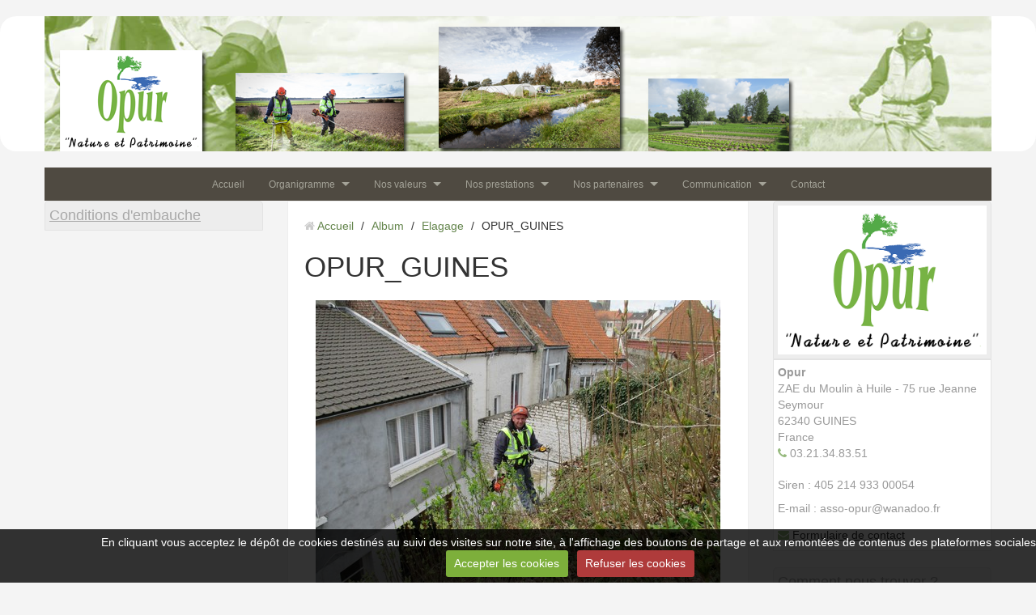

--- FILE ---
content_type: text/html; charset=UTF-8
request_url: http://www.asso-opur.fr/album-photos/elagage/img-0119.html
body_size: 19164
content:
<!DOCTYPE html>
<html lang="fr">
<head>
<title>OPUR_GUINES</title>
<!-- responsive_bootstrap / natural_tendency -->
<meta http-equiv="content-type" content="text/html; charset=utf-8">
  <link rel="image_src" href="http://www.asso-opur.fr/medias/album/img-0119.jpg" />
  <meta property="og:image" content="http://www.asso-opur.fr/medias/album/img-0119.jpg" />
  <link rel="canonical" href="http://www.asso-opur.fr/album-photos/elagage/img-0119.html">



<meta name="generator" content="e-monsite (e-monsite.com)">



<meta name="viewport" content="width=device-width, initial-scale=1.0, maximum-scale=1.0, user-scalable=no">
<!--[if IE]>
<meta http-equiv="X-UA-Compatible" content="IE=edge">
<![endif]-->

<link rel="icon" href="http://www.asso-opur.fr/medias/site/favicon/avatar-1.png">

<link rel="apple-touch-icon" sizes="114x114" href="http://www.asso-opur.fr/medias/site/mobilefavicon/avatar-2.png?fx=c_114_114" />
<link rel="apple-touch-icon" sizes="72x72" href="http://www.asso-opur.fr/medias/site/mobilefavicon/avatar-2.png?fx=c_72_72" />
<link rel="apple-touch-icon" href="http://www.asso-opur.fr/medias/site/mobilefavicon/avatar-2.png?fx=c_57_57" />
<link rel="apple-touch-icon-precomposed" href="http://www.asso-opur.fr/medias/site/mobilefavicon/avatar-2.png?fx=c_57_57" />






<link href="//www.asso-opur.fr/themes/combined.css?v=6_1591878887_90" rel="stylesheet">
<!--[if IE 7]>
<link href="//www.asso-opur.fr/medias/static/themes/bootstrap/css/font-awesome-ie7.min.css" rel="stylesheet">
<![endif]-->
<script src="http://www.asso-opur.fr/themes/combined.js?v=6_1591878887_90"></script>
<!-- Le HTML5 shim, for IE6-8 support of HTML5 elements -->
<!--[if lt IE 9]>
<script src="//www.asso-opur.fr/medias/static/themes/bootstrap/js/html5shiv.js"></script>
<![endif]-->

    <script src="//www.asso-opur.fr/medias/static/jqueryCuttr/jquery.cookie.js"></script>
    <script src="//www.asso-opur.fr/medias/static/jqueryCuttr/jquery.cookiecuttr.js"></script>
    <script>
    $(document).ready(function(){
        $.cookieCuttr({
            cookieNotificationLocationBottom : true,
            cookieDeclineButton : true,
            cookieResetButton : false,
            cookieAcceptButtonText :'Accepter\u0020les\u0020cookies',
            cookieDeclineButtonText :'Refuser\u0020les\u0020cookies',
            cookieResetButtonText : 'R\u00E9initialiser\u0020les\u0020cookies',
            cookieAnalyticsMessage : 'En\u0020cliquant\u0020vous\u0020acceptez\u0020le\u0020d\u00E9p\u00F4t\u0020de\u0020cookies\u0020destin\u00E9s\u0020au\u0020suivi\u0020des\u0020visites\u0020sur\u0020notre\u0020site,\u0020\u00E0\u0020l\u0027affichage\u0020des\u0020boutons\u0020de\u0020partage\u0020et\u0020aux\u0020remont\u00E9es\u0020de\u0020contenus\u0020des\u0020plateformes\u0020sociales.',
            cookieWhatAreLinkText : ''      
        });
    });
    </script>

<script async src="https://www.googletagmanager.com/gtag/js?id=G-4VN4372P6E"></script>
<script>
    window.dataLayer = window.dataLayer || [];
    function gtag(){dataLayer.push(arguments);}
    
    gtag('consent', 'default', {
        'ad_storage': 'denied',
        'analytics_storage': 'denied'
    });
    
    gtag('js', new Date());
    gtag('config', 'G-4VN4372P6E');
</script>

</head>
<body id="album-photos_run_elagage_img-0119" class="default">
    
            
    <header id="header">
                <div class="container">
                                            <div class="brand">
                                                <p class="site-title">
                    <a href="http://www.asso-opur.fr/">Opur</a>
                </p>
                                            </div>
                                                    
                </div>
            </header>
    
        
    <div id="main-area" class="main">
        <div class="container">
                        <nav class="navbar">
                <div class="navbar-inner">
                    <a class="btn btn-navbar btn-primary" data-toggle="collapse" data-target=".nav-collapse">
                        <i class="icon icon-reorder icon-large"></i>
                    </a> 
                    <div class="nav-collapse collapse">
                       <ul class="nav nav-list">
         <li class="nav-item-1">
         <a class="nav-link " href="http://www.asso-opur.fr/" >Accueil</a>
               </li>
            <li class="nav-item-2 dropdown">
         <a class="nav-link  dropdown-toggle" href="http://www.asso-opur.fr/pages/conseil-d-administration/" >Organigramme</a>
                  <ul class="dropdown-menu">
                           <li>
                  <a href="http://www.asso-opur.fr/pages/conseil-d-administration/conseil-d-administration.html">Conseil d'administration</a>
                              </li>
                           <li>
                  <a href="http://www.asso-opur.fr/pages/conseil-d-administration/employes-et-operateurs.html">Employés et opérateurs</a>
                              </li>
                        </ul>
               </li>
            <li class="nav-item-3 dropdown">
         <a class="nav-link  dropdown-toggle" href="http://www.asso-opur.fr/pages/nos-valeurs/" > Nos valeurs</a>
                  <ul class="dropdown-menu">
                           <li>
                  <a href="http://www.asso-opur.fr/pages/nos-valeurs/l-emploi-pour-tous.html">L'emploi pour tous</a>
                              </li>
                           <li>
                  <a href="http://www.asso-opur.fr/pages/nos-valeurs/respect-de-la-nature.html">Respect de la nature</a>
                              </li>
                        </ul>
               </li>
            <li class="nav-item-4 dropdown">
         <a class="nav-link  dropdown-toggle" href="http://www.asso-opur.fr/pages/nos-prestations/" >Nos prestations</a>
                  <ul class="dropdown-menu">
                           <li>
                  <a href="http://www.asso-opur.fr/pages/nos-prestations/les-travaux-environnementaux.html">Les travaux environnementaux</a>
                              </li>
                           <li>
                  <a href="http://www.asso-opur.fr/pages/nos-prestations/le-jardinage-et-maraichage.html">Scierie et bûcheronnage</a>
                              </li>
                           <li>
                  <a href="http://www.asso-opur.fr/pages/nos-prestations/creations-d-espaces-exterieurs.html">Créations d'espaces extèrieurs</a>
                              </li>
                           <li>
                  <a href="http://www.asso-opur.fr/pages/nos-prestations/travaux-de-peinture.html">Travaux de peinture</a>
                              </li>
                        </ul>
               </li>
            <li class="nav-item-5 dropdown">
         <a class="nav-link  dropdown-toggle" href="http://www.asso-opur.fr/annuaire/" onclick="window.open(this.href);return false;">Nos partenaires</a>
                  <ul class="dropdown-menu">
                           <li>
                  <a href="http://www.asso-opur.fr/annuaire/communes-et-collectivites/" onclick="window.open(this.href);return false;">Communes et collectivités</a>
                              </li>
                           <li>
                  <a href="http://www.asso-opur.fr/annuaire/partenaires/" onclick="window.open(this.href);return false;">Financeurs et clients</a>
                              </li>
                           <li>
                  <a href="http://www.asso-opur.fr/annuaire/formations/" onclick="window.open(this.href);return false;">Formations</a>
                              </li>
                           <li>
                  <a href="http://www.asso-opur.fr/annuaire/professionnel-paysagiste/" onclick="window.open(this.href);return false;">Professionnel paysagiste</a>
                              </li>
                           <li>
                  <a href="http://www.asso-opur.fr/annuaire/devenir-partenanire/" onclick="window.open(this.href);return false;">Devenir partenaire</a>
                              </li>
                        </ul>
               </li>
            <li class="nav-item-6 dropdown">
         <a class="nav-link  dropdown-toggle" href="http://www.asso-opur.fr/pages/communication/" >Communication</a>
                  <ul class="dropdown-menu">
                           <li>
                  <a href="http://www.asso-opur.fr/pages/communication/fiche-valeurs.html">Fiche valeurs emplois</a>
                              </li>
                           <li>
                  <a href="http://www.asso-opur.fr/pages/communication/fiche-valeurs-environnement.html">Fiche valeurs environnement</a>
                              </li>
                           <li>
                  <a href="http://www.asso-opur.fr/pages/communication/plaquette-de-presentation.html">Plaquette de présentation</a>
                              </li>
                        </ul>
               </li>
            <li class="nav-item-7">
         <a class="nav-link " href="http://www.asso-opur.fr/contact" >Contact</a>
               </li>
         </ul>

                    </div>
                </div>
            </nav>
                            
                    
            <div class="row-fluid">
                
                                <div class="span3 sidebar" id="sidebar-one">
                                                                                                                                                                                                                                                        <div class="widget widget_page_category">
                                    
            <p class="widget-title">
        
            <a href="http://www.asso-opur.fr/pages/nous-rejoindre/">
        
            Conditions d'embauche
          

            </a>
    
            </p>
    
                                                            </div>
                                                                                                                                                                    </div>
                                
                                
                <div class="span6 content" id="content-area">
                                                               <ul class="breadcrumb hidden-phone">
                  <li>
            <i class="icon icon-home"></i> <a href="http://www.asso-opur.fr/" title="Opur">Accueil</a> <span class="divider">/</span>
         </li>
                        <li>
            <a href="http://www.asso-opur.fr/album-photos/" title="Album">Album</a> <span class="divider">/</span>
        </li>
                        <li>
            <a href="http://www.asso-opur.fr/album-photos/elagage/" title="Elagage">Elagage</a> <span class="divider">/</span>
        </li>
                        <li class="active">
            OPUR_GUINES
         </li>
            </ul>
                                                            
                    <div class="view view-album" id="view-item" data-category="elagage">
    <h1 class="view-title">OPUR_GUINES</h1>
    
        
    
    <p class="text-center">
       <img src="http://www.asso-opur.fr/medias/album/img-0119.jpg" alt="OPUR_GUINES">
    </p>
    
    <table class="category-navigation">
        <tr>
            <td class="category-navigation-prev text-left">
                          <a href="http://www.asso-opur.fr/album-photos/elagage/img-0118.html" title="Photo précédente"><i class="icon icon-angle-left icon-2x"></i> <img src="http://www.asso-opur.fr/medias/album/img-0118.jpg?fx=c_50_50" alt=""></a> 
                        </td>
            
            <td class="category-navigation-root text-center">
              <a href="http://www.asso-opur.fr/album-photos/elagage/">Retour</a>
            </td>
            
            <td class="category-navigation-next text-right">
                          <a href="http://www.asso-opur.fr/album-photos/elagage/img-0120.html" title="Photo suivante"><img src="http://www.asso-opur.fr/medias/album/img-0120.jpg?fx=c_50_50" alt=""> <i class="icon icon-angle-right icon-2x"></i></a>
                        </td>
        </tr>
    </table>
    
    

<div class="plugins">
               <div id="social-5784eb5020eb540e1c46c80f" class="plugin" data-plugin="social">
            <script type="text/javascript"> 
            if(jQuery.cookie('cc_cookie_accept') == "cc_cookie_accept"){ 
               var script = document.createElement('script');        
               var div = document.createElement('div');               
               var container = document.getElementById("social-5784eb5020eb540e1c46c80f");
               
               script.src = "//s7.addthis.com/js/300/addthis_widget.js#pubid=ra-5e00795ac3341b4e";
               div.classList.add("addthis_inline_share_toolbox");
               
               container.append(script);
               container.append(div);         
            }           
        </script>
       
</div>    
    
    </div>
</div>
                </div>
                
                                    
                                <div class="span3 sidebar" id="sidebar-two">
                                                                                                                                                                                                                                                        <div class="widget widget_contactinfo">
                                    
            <div class="widget-title">
        
            <a href="http://asso-opur.e-monsite.com/">
        
            <img src="http://www.asso-opur.fr/medias/images/petit-logo-2017.png" alt="Organisme de Protection et d'Utilisation de la Ruralité">
          

            </a>
    
            </div>
    
                                                                <div>
                                    <div class="widget-content">
                                    <address>
<strong>Opur</strong>

<br/>ZAE du Moulin à Huile - 75 rue Jeanne Seymour

<br/> 62340 GUINES

<br/>France

<br/><i class="icon icon-phone"></i> 03.21.34.83.51
</address>

<p>Siren : 405 214 933 00054</p>

<p>E-mail : asso-opur@wanadoo.fr</p>

<p><a href="http://www.asso-opur.fr/contact" class="btn-link"><i class="icon icon-envelope"></i> Formulaire de contact</a></p>

                                    </div>
                                </div>
                                                            </div>
                                                                                                                                                                                                                                                                                                <div class="widget widget_googlemap">
                                    
            <p class="widget-title">
        
            <a href="https://maps.app.goo.gl/a6ze49avUqa3A3ft7">
        
            Comment nous trouver ?
          

            </a>
    
            </p>
    
                                                                <div>
                                    <div class="widget-content">
                                            <script type="text/javascript" src="//maps.googleapis.com/maps/api/js?key=AIzaSyBGmL69ziY9DJ30NqCxcB2UpTPCnK_YI2s&callback=Function.prototype"></script>
        <script type="text/javascript">
    //<![CDATA[
    var markerDescription1746992590745 = '<div class="gmapInfoWindow">OPUR (Organisme de Protection et d’Utilisation de la Ruralité)</div>';
    
    function initialize1746992590745()
    {
        //MAP
        var latlng = new google.maps.LatLng(50.870478866845424, 1.8755874999999422);
        var options = {
            zoom: 16,
            center: latlng,
            mapTypeId: google.maps.MapTypeId.ROADMAP,
            draggable   : isMobile() ? false : true,
            scrollwheel : isMobile() ? false : true        };	
        var map = new google.maps.Map(document.getElementById('map_canvas1746992590745'), options);	        
        var marker = new google.maps.Marker({
            map: map,
            draggable: true
        });
                    var infobulle = new google.maps.InfoWindow({  
                content: markerDescription1746992590745  
            });  
            google.maps.event.addListener(marker, 'click', function(){  
                infobulle.open(map, marker);  
            });
                var location = new google.maps.LatLng(50.8695445,1.8755874999999378);
        marker.setPosition(location);
   		
                    infobulle.open(map, marker);
        		  
    }
    $(document).ready(function(){
        initialize1746992590745();
    });
    //]]>
    </script>
    <div id="map_canvas1746992590745" style="width:100%;height:250px;" class="map_container"></div>

                                    </div>
                                </div>
                                                            </div>
                                                                                                                                                                                                                                            <div class="widget widget_meteo">
                                    
            <p class="widget-title">
        
        
            Météo
          

    
            </p>
    
                                                                <div>
                                    <div class="widget-content">
                                        <p class="lead">Guînes</p>
    <div class="meteo-infos">
        <img src="//www.asso-opur.fr/medias/static/themes/im/widget_meteo/10d.png" width="50" alt="Pluie modérée">
        <span class="meteo-temperature">4</span>
        <span class="meteo-unit">°C</span>
    </div>
    <p class="meteo-description">
    Pluie modérée
    </p>
    <ul class="unstyled muted meteo-extras">
        <li>Min: 4 °C</li>
        <li>Max: 4 °C</li>
        <li>Vent: 44 kmh 133°</li>
    </ul>

                                    </div>
                                </div>
                                                            </div>
                                                                                                                </div>
                            </div>
                    </div>
    </div>
    
        <footer id="footer">
        <div class="container">
                                    <div id="legal-mentions">
            <ul>
    <li><a href="http://www.asso-opur.fr/about/legal">Mentions légales</a></li>

                    <li><a href="http://www.asso-opur.fr/about/cgu">Conditions générales d'utilisation</a></li>
            
    

</ul>            </div>
                                </div>
    </footer>
        
       
        

 
    
						 	 




</body>
</html>